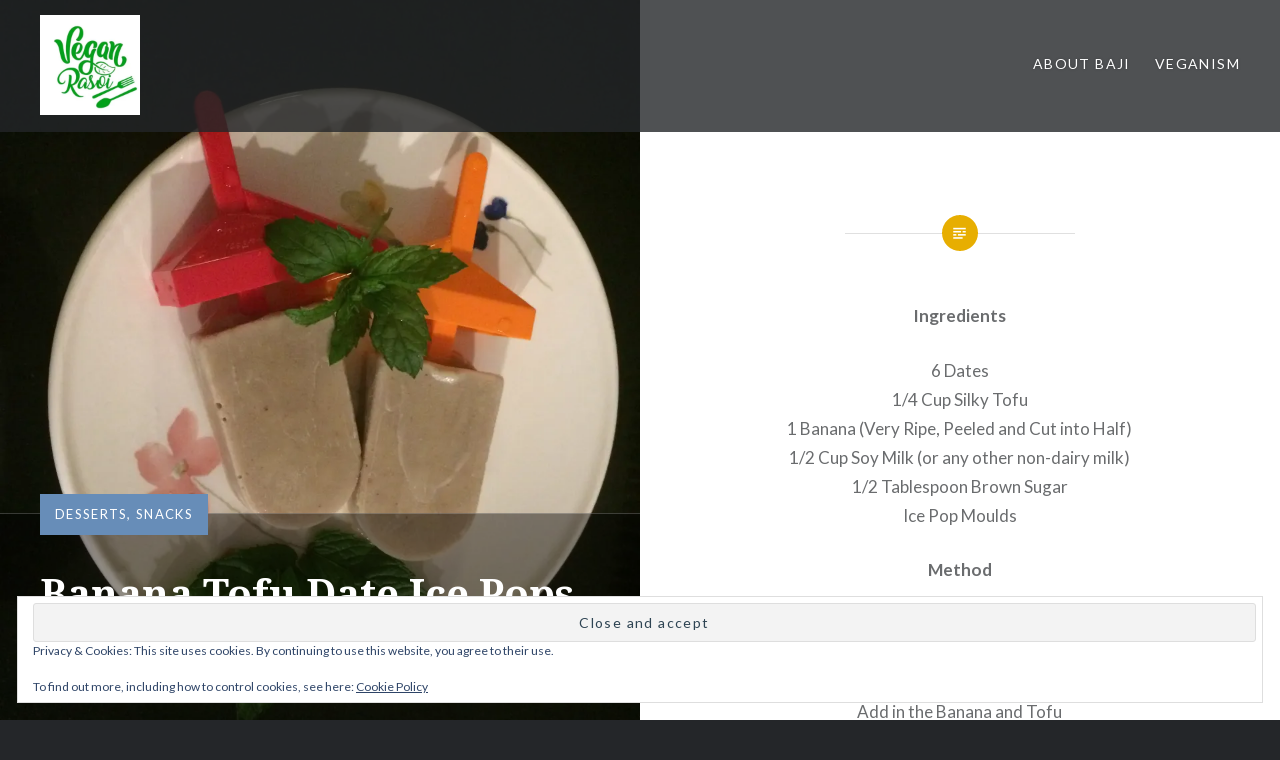

--- FILE ---
content_type: text/html; charset=UTF-8
request_url: https://www.veganrasoi.com/banana-tofu-date-ice-pops/
body_size: 12673
content:
<!DOCTYPE html>
<html dir="ltr" lang="en-US">
<head>
<meta charset="UTF-8">
<meta name="google-site-verification" content="WK4khhIvGvCqG553GgS0kWew7SWnO4YrRJKtl3ysrgs" />
<meta name="viewport" content="width=device-width, initial-scale=1">
<link rel="profile" href="http://gmpg.org/xfn/11">
<link rel="pingback" href="https://www.veganrasoi.com/xmlrpc.php">

<title>Banana Tofu Date Ice Pops | Vegan Rasoi</title>

		<!-- All in One SEO 4.9.3 - aioseo.com -->
	<meta name="robots" content="max-image-preview:large" />
	<meta name="author" content="Ranjan Shah"/>
	<link rel="canonical" href="https://www.veganrasoi.com/banana-tofu-date-ice-pops/" />
	<meta name="generator" content="All in One SEO (AIOSEO) 4.9.3" />
		<script type="application/ld+json" class="aioseo-schema">
			{"@context":"https:\/\/schema.org","@graph":[{"@type":"Article","@id":"https:\/\/www.veganrasoi.com\/banana-tofu-date-ice-pops\/#article","name":"Banana Tofu Date Ice Pops | Vegan Rasoi","headline":"Banana Tofu Date Ice Pops","author":{"@id":"https:\/\/www.veganrasoi.com\/author\/ranjanshah\/#author"},"publisher":{"@id":"https:\/\/www.veganrasoi.com\/#organization"},"image":{"@type":"ImageObject","url":"https:\/\/i0.wp.com\/www.veganrasoi.com\/wp-content\/uploads\/2017\/08\/banana_tofu_date_icepops.jpg?fit=3264%2C2448&ssl=1","width":3264,"height":2448},"datePublished":"2017-08-03T18:28:49-04:00","dateModified":"2018-05-15T08:58:07-04:00","inLanguage":"en-US","mainEntityOfPage":{"@id":"https:\/\/www.veganrasoi.com\/banana-tofu-date-ice-pops\/#webpage"},"isPartOf":{"@id":"https:\/\/www.veganrasoi.com\/banana-tofu-date-ice-pops\/#webpage"},"articleSection":"Desserts, Snacks, Allergy friendly, Banana, Brown Sugar, Dairy Free, Dates, Desserts, Fruits, Gluten Free, Nut Free, Soy Milk, Tofu, Vegan"},{"@type":"BreadcrumbList","@id":"https:\/\/www.veganrasoi.com\/banana-tofu-date-ice-pops\/#breadcrumblist","itemListElement":[{"@type":"ListItem","@id":"https:\/\/www.veganrasoi.com#listItem","position":1,"name":"Home","item":"https:\/\/www.veganrasoi.com","nextItem":{"@type":"ListItem","@id":"https:\/\/www.veganrasoi.com\/category\/desserts\/#listItem","name":"Desserts"}},{"@type":"ListItem","@id":"https:\/\/www.veganrasoi.com\/category\/desserts\/#listItem","position":2,"name":"Desserts","item":"https:\/\/www.veganrasoi.com\/category\/desserts\/","nextItem":{"@type":"ListItem","@id":"https:\/\/www.veganrasoi.com\/banana-tofu-date-ice-pops\/#listItem","name":"Banana Tofu Date Ice Pops"},"previousItem":{"@type":"ListItem","@id":"https:\/\/www.veganrasoi.com#listItem","name":"Home"}},{"@type":"ListItem","@id":"https:\/\/www.veganrasoi.com\/banana-tofu-date-ice-pops\/#listItem","position":3,"name":"Banana Tofu Date Ice Pops","previousItem":{"@type":"ListItem","@id":"https:\/\/www.veganrasoi.com\/category\/desserts\/#listItem","name":"Desserts"}}]},{"@type":"Organization","@id":"https:\/\/www.veganrasoi.com\/#organization","name":"Vegan Rasoi","description":"Baji\u2019s quest to create vegan, allergy friendly food that is tasty, healthy & safe for everyone\u2019s palate.","url":"https:\/\/www.veganrasoi.com\/"},{"@type":"Person","@id":"https:\/\/www.veganrasoi.com\/author\/ranjanshah\/#author","url":"https:\/\/www.veganrasoi.com\/author\/ranjanshah\/","name":"Ranjan Shah","image":{"@type":"ImageObject","@id":"https:\/\/www.veganrasoi.com\/banana-tofu-date-ice-pops\/#authorImage","url":"https:\/\/secure.gravatar.com\/avatar\/6bb0391fba397fb2758a8394879a3033bc79a8aa7d03b79b22b799c83fef9366?s=96&d=mm&r=g","width":96,"height":96,"caption":"Ranjan Shah"}},{"@type":"WebPage","@id":"https:\/\/www.veganrasoi.com\/banana-tofu-date-ice-pops\/#webpage","url":"https:\/\/www.veganrasoi.com\/banana-tofu-date-ice-pops\/","name":"Banana Tofu Date Ice Pops | Vegan Rasoi","inLanguage":"en-US","isPartOf":{"@id":"https:\/\/www.veganrasoi.com\/#website"},"breadcrumb":{"@id":"https:\/\/www.veganrasoi.com\/banana-tofu-date-ice-pops\/#breadcrumblist"},"author":{"@id":"https:\/\/www.veganrasoi.com\/author\/ranjanshah\/#author"},"creator":{"@id":"https:\/\/www.veganrasoi.com\/author\/ranjanshah\/#author"},"image":{"@type":"ImageObject","url":"https:\/\/i0.wp.com\/www.veganrasoi.com\/wp-content\/uploads\/2017\/08\/banana_tofu_date_icepops.jpg?fit=3264%2C2448&ssl=1","@id":"https:\/\/www.veganrasoi.com\/banana-tofu-date-ice-pops\/#mainImage","width":3264,"height":2448},"primaryImageOfPage":{"@id":"https:\/\/www.veganrasoi.com\/banana-tofu-date-ice-pops\/#mainImage"},"datePublished":"2017-08-03T18:28:49-04:00","dateModified":"2018-05-15T08:58:07-04:00"},{"@type":"WebSite","@id":"https:\/\/www.veganrasoi.com\/#website","url":"https:\/\/www.veganrasoi.com\/","name":"Vegan Rasoi","description":"Baji\u2019s quest to create vegan, allergy friendly food that is tasty, healthy & safe for everyone\u2019s palate.","inLanguage":"en-US","publisher":{"@id":"https:\/\/www.veganrasoi.com\/#organization"}}]}
		</script>
		<!-- All in One SEO -->

<link rel='dns-prefetch' href='//secure.gravatar.com' />
<link rel='dns-prefetch' href='//stats.wp.com' />
<link rel='dns-prefetch' href='//fonts.googleapis.com' />
<link rel='dns-prefetch' href='//v0.wordpress.com' />
<link rel='dns-prefetch' href='//widgets.wp.com' />
<link rel='dns-prefetch' href='//s0.wp.com' />
<link rel='dns-prefetch' href='//0.gravatar.com' />
<link rel='dns-prefetch' href='//1.gravatar.com' />
<link rel='dns-prefetch' href='//2.gravatar.com' />
<link rel='dns-prefetch' href='//jetpack.wordpress.com' />
<link rel='dns-prefetch' href='//public-api.wordpress.com' />
<link rel='preconnect' href='//i0.wp.com' />
<link rel="alternate" type="application/rss+xml" title="Vegan Rasoi &raquo; Feed" href="https://www.veganrasoi.com/feed/" />
<link rel="alternate" type="application/rss+xml" title="Vegan Rasoi &raquo; Comments Feed" href="https://www.veganrasoi.com/comments/feed/" />
<link rel="alternate" type="application/rss+xml" title="Vegan Rasoi &raquo; Banana Tofu Date Ice Pops Comments Feed" href="https://www.veganrasoi.com/banana-tofu-date-ice-pops/feed/" />
<link rel="alternate" title="oEmbed (JSON)" type="application/json+oembed" href="https://www.veganrasoi.com/wp-json/oembed/1.0/embed?url=https%3A%2F%2Fwww.veganrasoi.com%2Fbanana-tofu-date-ice-pops%2F" />
<link rel="alternate" title="oEmbed (XML)" type="text/xml+oembed" href="https://www.veganrasoi.com/wp-json/oembed/1.0/embed?url=https%3A%2F%2Fwww.veganrasoi.com%2Fbanana-tofu-date-ice-pops%2F&#038;format=xml" />
<style id='wp-img-auto-sizes-contain-inline-css' type='text/css'>
img:is([sizes=auto i],[sizes^="auto," i]){contain-intrinsic-size:3000px 1500px}
/*# sourceURL=wp-img-auto-sizes-contain-inline-css */
</style>
<link rel='stylesheet' id='jetpack_related-posts-css' href='https://www.veganrasoi.com/wp-content/plugins/jetpack/modules/related-posts/related-posts.css?ver=20240116' type='text/css' media='all' />
<style id='wp-emoji-styles-inline-css' type='text/css'>

	img.wp-smiley, img.emoji {
		display: inline !important;
		border: none !important;
		box-shadow: none !important;
		height: 1em !important;
		width: 1em !important;
		margin: 0 0.07em !important;
		vertical-align: -0.1em !important;
		background: none !important;
		padding: 0 !important;
	}
/*# sourceURL=wp-emoji-styles-inline-css */
</style>
<style id='wp-block-library-inline-css' type='text/css'>
:root{--wp-block-synced-color:#7a00df;--wp-block-synced-color--rgb:122,0,223;--wp-bound-block-color:var(--wp-block-synced-color);--wp-editor-canvas-background:#ddd;--wp-admin-theme-color:#007cba;--wp-admin-theme-color--rgb:0,124,186;--wp-admin-theme-color-darker-10:#006ba1;--wp-admin-theme-color-darker-10--rgb:0,107,160.5;--wp-admin-theme-color-darker-20:#005a87;--wp-admin-theme-color-darker-20--rgb:0,90,135;--wp-admin-border-width-focus:2px}@media (min-resolution:192dpi){:root{--wp-admin-border-width-focus:1.5px}}.wp-element-button{cursor:pointer}:root .has-very-light-gray-background-color{background-color:#eee}:root .has-very-dark-gray-background-color{background-color:#313131}:root .has-very-light-gray-color{color:#eee}:root .has-very-dark-gray-color{color:#313131}:root .has-vivid-green-cyan-to-vivid-cyan-blue-gradient-background{background:linear-gradient(135deg,#00d084,#0693e3)}:root .has-purple-crush-gradient-background{background:linear-gradient(135deg,#34e2e4,#4721fb 50%,#ab1dfe)}:root .has-hazy-dawn-gradient-background{background:linear-gradient(135deg,#faaca8,#dad0ec)}:root .has-subdued-olive-gradient-background{background:linear-gradient(135deg,#fafae1,#67a671)}:root .has-atomic-cream-gradient-background{background:linear-gradient(135deg,#fdd79a,#004a59)}:root .has-nightshade-gradient-background{background:linear-gradient(135deg,#330968,#31cdcf)}:root .has-midnight-gradient-background{background:linear-gradient(135deg,#020381,#2874fc)}:root{--wp--preset--font-size--normal:16px;--wp--preset--font-size--huge:42px}.has-regular-font-size{font-size:1em}.has-larger-font-size{font-size:2.625em}.has-normal-font-size{font-size:var(--wp--preset--font-size--normal)}.has-huge-font-size{font-size:var(--wp--preset--font-size--huge)}.has-text-align-center{text-align:center}.has-text-align-left{text-align:left}.has-text-align-right{text-align:right}.has-fit-text{white-space:nowrap!important}#end-resizable-editor-section{display:none}.aligncenter{clear:both}.items-justified-left{justify-content:flex-start}.items-justified-center{justify-content:center}.items-justified-right{justify-content:flex-end}.items-justified-space-between{justify-content:space-between}.screen-reader-text{border:0;clip-path:inset(50%);height:1px;margin:-1px;overflow:hidden;padding:0;position:absolute;width:1px;word-wrap:normal!important}.screen-reader-text:focus{background-color:#ddd;clip-path:none;color:#444;display:block;font-size:1em;height:auto;left:5px;line-height:normal;padding:15px 23px 14px;text-decoration:none;top:5px;width:auto;z-index:100000}html :where(.has-border-color){border-style:solid}html :where([style*=border-top-color]){border-top-style:solid}html :where([style*=border-right-color]){border-right-style:solid}html :where([style*=border-bottom-color]){border-bottom-style:solid}html :where([style*=border-left-color]){border-left-style:solid}html :where([style*=border-width]){border-style:solid}html :where([style*=border-top-width]){border-top-style:solid}html :where([style*=border-right-width]){border-right-style:solid}html :where([style*=border-bottom-width]){border-bottom-style:solid}html :where([style*=border-left-width]){border-left-style:solid}html :where(img[class*=wp-image-]){height:auto;max-width:100%}:where(figure){margin:0 0 1em}html :where(.is-position-sticky){--wp-admin--admin-bar--position-offset:var(--wp-admin--admin-bar--height,0px)}@media screen and (max-width:600px){html :where(.is-position-sticky){--wp-admin--admin-bar--position-offset:0px}}

/*# sourceURL=wp-block-library-inline-css */
</style><style id='global-styles-inline-css' type='text/css'>
:root{--wp--preset--aspect-ratio--square: 1;--wp--preset--aspect-ratio--4-3: 4/3;--wp--preset--aspect-ratio--3-4: 3/4;--wp--preset--aspect-ratio--3-2: 3/2;--wp--preset--aspect-ratio--2-3: 2/3;--wp--preset--aspect-ratio--16-9: 16/9;--wp--preset--aspect-ratio--9-16: 9/16;--wp--preset--color--black: #000000;--wp--preset--color--cyan-bluish-gray: #abb8c3;--wp--preset--color--white: #ffffff;--wp--preset--color--pale-pink: #f78da7;--wp--preset--color--vivid-red: #cf2e2e;--wp--preset--color--luminous-vivid-orange: #ff6900;--wp--preset--color--luminous-vivid-amber: #fcb900;--wp--preset--color--light-green-cyan: #7bdcb5;--wp--preset--color--vivid-green-cyan: #00d084;--wp--preset--color--pale-cyan-blue: #8ed1fc;--wp--preset--color--vivid-cyan-blue: #0693e3;--wp--preset--color--vivid-purple: #9b51e0;--wp--preset--gradient--vivid-cyan-blue-to-vivid-purple: linear-gradient(135deg,rgb(6,147,227) 0%,rgb(155,81,224) 100%);--wp--preset--gradient--light-green-cyan-to-vivid-green-cyan: linear-gradient(135deg,rgb(122,220,180) 0%,rgb(0,208,130) 100%);--wp--preset--gradient--luminous-vivid-amber-to-luminous-vivid-orange: linear-gradient(135deg,rgb(252,185,0) 0%,rgb(255,105,0) 100%);--wp--preset--gradient--luminous-vivid-orange-to-vivid-red: linear-gradient(135deg,rgb(255,105,0) 0%,rgb(207,46,46) 100%);--wp--preset--gradient--very-light-gray-to-cyan-bluish-gray: linear-gradient(135deg,rgb(238,238,238) 0%,rgb(169,184,195) 100%);--wp--preset--gradient--cool-to-warm-spectrum: linear-gradient(135deg,rgb(74,234,220) 0%,rgb(151,120,209) 20%,rgb(207,42,186) 40%,rgb(238,44,130) 60%,rgb(251,105,98) 80%,rgb(254,248,76) 100%);--wp--preset--gradient--blush-light-purple: linear-gradient(135deg,rgb(255,206,236) 0%,rgb(152,150,240) 100%);--wp--preset--gradient--blush-bordeaux: linear-gradient(135deg,rgb(254,205,165) 0%,rgb(254,45,45) 50%,rgb(107,0,62) 100%);--wp--preset--gradient--luminous-dusk: linear-gradient(135deg,rgb(255,203,112) 0%,rgb(199,81,192) 50%,rgb(65,88,208) 100%);--wp--preset--gradient--pale-ocean: linear-gradient(135deg,rgb(255,245,203) 0%,rgb(182,227,212) 50%,rgb(51,167,181) 100%);--wp--preset--gradient--electric-grass: linear-gradient(135deg,rgb(202,248,128) 0%,rgb(113,206,126) 100%);--wp--preset--gradient--midnight: linear-gradient(135deg,rgb(2,3,129) 0%,rgb(40,116,252) 100%);--wp--preset--font-size--small: 13px;--wp--preset--font-size--medium: 20px;--wp--preset--font-size--large: 36px;--wp--preset--font-size--x-large: 42px;--wp--preset--spacing--20: 0.44rem;--wp--preset--spacing--30: 0.67rem;--wp--preset--spacing--40: 1rem;--wp--preset--spacing--50: 1.5rem;--wp--preset--spacing--60: 2.25rem;--wp--preset--spacing--70: 3.38rem;--wp--preset--spacing--80: 5.06rem;--wp--preset--shadow--natural: 6px 6px 9px rgba(0, 0, 0, 0.2);--wp--preset--shadow--deep: 12px 12px 50px rgba(0, 0, 0, 0.4);--wp--preset--shadow--sharp: 6px 6px 0px rgba(0, 0, 0, 0.2);--wp--preset--shadow--outlined: 6px 6px 0px -3px rgb(255, 255, 255), 6px 6px rgb(0, 0, 0);--wp--preset--shadow--crisp: 6px 6px 0px rgb(0, 0, 0);}:where(.is-layout-flex){gap: 0.5em;}:where(.is-layout-grid){gap: 0.5em;}body .is-layout-flex{display: flex;}.is-layout-flex{flex-wrap: wrap;align-items: center;}.is-layout-flex > :is(*, div){margin: 0;}body .is-layout-grid{display: grid;}.is-layout-grid > :is(*, div){margin: 0;}:where(.wp-block-columns.is-layout-flex){gap: 2em;}:where(.wp-block-columns.is-layout-grid){gap: 2em;}:where(.wp-block-post-template.is-layout-flex){gap: 1.25em;}:where(.wp-block-post-template.is-layout-grid){gap: 1.25em;}.has-black-color{color: var(--wp--preset--color--black) !important;}.has-cyan-bluish-gray-color{color: var(--wp--preset--color--cyan-bluish-gray) !important;}.has-white-color{color: var(--wp--preset--color--white) !important;}.has-pale-pink-color{color: var(--wp--preset--color--pale-pink) !important;}.has-vivid-red-color{color: var(--wp--preset--color--vivid-red) !important;}.has-luminous-vivid-orange-color{color: var(--wp--preset--color--luminous-vivid-orange) !important;}.has-luminous-vivid-amber-color{color: var(--wp--preset--color--luminous-vivid-amber) !important;}.has-light-green-cyan-color{color: var(--wp--preset--color--light-green-cyan) !important;}.has-vivid-green-cyan-color{color: var(--wp--preset--color--vivid-green-cyan) !important;}.has-pale-cyan-blue-color{color: var(--wp--preset--color--pale-cyan-blue) !important;}.has-vivid-cyan-blue-color{color: var(--wp--preset--color--vivid-cyan-blue) !important;}.has-vivid-purple-color{color: var(--wp--preset--color--vivid-purple) !important;}.has-black-background-color{background-color: var(--wp--preset--color--black) !important;}.has-cyan-bluish-gray-background-color{background-color: var(--wp--preset--color--cyan-bluish-gray) !important;}.has-white-background-color{background-color: var(--wp--preset--color--white) !important;}.has-pale-pink-background-color{background-color: var(--wp--preset--color--pale-pink) !important;}.has-vivid-red-background-color{background-color: var(--wp--preset--color--vivid-red) !important;}.has-luminous-vivid-orange-background-color{background-color: var(--wp--preset--color--luminous-vivid-orange) !important;}.has-luminous-vivid-amber-background-color{background-color: var(--wp--preset--color--luminous-vivid-amber) !important;}.has-light-green-cyan-background-color{background-color: var(--wp--preset--color--light-green-cyan) !important;}.has-vivid-green-cyan-background-color{background-color: var(--wp--preset--color--vivid-green-cyan) !important;}.has-pale-cyan-blue-background-color{background-color: var(--wp--preset--color--pale-cyan-blue) !important;}.has-vivid-cyan-blue-background-color{background-color: var(--wp--preset--color--vivid-cyan-blue) !important;}.has-vivid-purple-background-color{background-color: var(--wp--preset--color--vivid-purple) !important;}.has-black-border-color{border-color: var(--wp--preset--color--black) !important;}.has-cyan-bluish-gray-border-color{border-color: var(--wp--preset--color--cyan-bluish-gray) !important;}.has-white-border-color{border-color: var(--wp--preset--color--white) !important;}.has-pale-pink-border-color{border-color: var(--wp--preset--color--pale-pink) !important;}.has-vivid-red-border-color{border-color: var(--wp--preset--color--vivid-red) !important;}.has-luminous-vivid-orange-border-color{border-color: var(--wp--preset--color--luminous-vivid-orange) !important;}.has-luminous-vivid-amber-border-color{border-color: var(--wp--preset--color--luminous-vivid-amber) !important;}.has-light-green-cyan-border-color{border-color: var(--wp--preset--color--light-green-cyan) !important;}.has-vivid-green-cyan-border-color{border-color: var(--wp--preset--color--vivid-green-cyan) !important;}.has-pale-cyan-blue-border-color{border-color: var(--wp--preset--color--pale-cyan-blue) !important;}.has-vivid-cyan-blue-border-color{border-color: var(--wp--preset--color--vivid-cyan-blue) !important;}.has-vivid-purple-border-color{border-color: var(--wp--preset--color--vivid-purple) !important;}.has-vivid-cyan-blue-to-vivid-purple-gradient-background{background: var(--wp--preset--gradient--vivid-cyan-blue-to-vivid-purple) !important;}.has-light-green-cyan-to-vivid-green-cyan-gradient-background{background: var(--wp--preset--gradient--light-green-cyan-to-vivid-green-cyan) !important;}.has-luminous-vivid-amber-to-luminous-vivid-orange-gradient-background{background: var(--wp--preset--gradient--luminous-vivid-amber-to-luminous-vivid-orange) !important;}.has-luminous-vivid-orange-to-vivid-red-gradient-background{background: var(--wp--preset--gradient--luminous-vivid-orange-to-vivid-red) !important;}.has-very-light-gray-to-cyan-bluish-gray-gradient-background{background: var(--wp--preset--gradient--very-light-gray-to-cyan-bluish-gray) !important;}.has-cool-to-warm-spectrum-gradient-background{background: var(--wp--preset--gradient--cool-to-warm-spectrum) !important;}.has-blush-light-purple-gradient-background{background: var(--wp--preset--gradient--blush-light-purple) !important;}.has-blush-bordeaux-gradient-background{background: var(--wp--preset--gradient--blush-bordeaux) !important;}.has-luminous-dusk-gradient-background{background: var(--wp--preset--gradient--luminous-dusk) !important;}.has-pale-ocean-gradient-background{background: var(--wp--preset--gradient--pale-ocean) !important;}.has-electric-grass-gradient-background{background: var(--wp--preset--gradient--electric-grass) !important;}.has-midnight-gradient-background{background: var(--wp--preset--gradient--midnight) !important;}.has-small-font-size{font-size: var(--wp--preset--font-size--small) !important;}.has-medium-font-size{font-size: var(--wp--preset--font-size--medium) !important;}.has-large-font-size{font-size: var(--wp--preset--font-size--large) !important;}.has-x-large-font-size{font-size: var(--wp--preset--font-size--x-large) !important;}
/*# sourceURL=global-styles-inline-css */
</style>

<style id='classic-theme-styles-inline-css' type='text/css'>
/*! This file is auto-generated */
.wp-block-button__link{color:#fff;background-color:#32373c;border-radius:9999px;box-shadow:none;text-decoration:none;padding:calc(.667em + 2px) calc(1.333em + 2px);font-size:1.125em}.wp-block-file__button{background:#32373c;color:#fff;text-decoration:none}
/*# sourceURL=/wp-includes/css/classic-themes.min.css */
</style>
<link rel='stylesheet' id='genericons-css' href='https://www.veganrasoi.com/wp-content/plugins/jetpack/_inc/genericons/genericons/genericons.css?ver=3.1' type='text/css' media='all' />
<link rel='stylesheet' id='dyad-fonts-css' href='https://fonts.googleapis.com/css?family=Lato%3A400%2C400italic%2C700%2C700italic%7CNoto+Serif%3A400%2C400italic%2C700%2C700italic&#038;subset=latin%2Clatin-ext' type='text/css' media='all' />
<link rel='stylesheet' id='dyad-style-css' href='https://www.veganrasoi.com/wp-content/themes/dyad/style.css?ver=6.9' type='text/css' media='all' />
<link rel='stylesheet' id='jetpack_likes-css' href='https://www.veganrasoi.com/wp-content/plugins/jetpack/modules/likes/style.css?ver=15.4' type='text/css' media='all' />
<link rel='stylesheet' id='sharedaddy-css' href='https://www.veganrasoi.com/wp-content/plugins/jetpack/modules/sharedaddy/sharing.css?ver=15.4' type='text/css' media='all' />
<link rel='stylesheet' id='social-logos-css' href='https://www.veganrasoi.com/wp-content/plugins/jetpack/_inc/social-logos/social-logos.min.css?ver=15.4' type='text/css' media='all' />
<script type="text/javascript" id="jetpack_related-posts-js-extra">
/* <![CDATA[ */
var related_posts_js_options = {"post_heading":"h4"};
//# sourceURL=jetpack_related-posts-js-extra
/* ]]> */
</script>
<script type="text/javascript" src="https://www.veganrasoi.com/wp-content/plugins/jetpack/_inc/build/related-posts/related-posts.min.js?ver=20240116" id="jetpack_related-posts-js"></script>
<script type="text/javascript" src="https://www.veganrasoi.com/wp-includes/js/jquery/jquery.min.js?ver=3.7.1" id="jquery-core-js"></script>
<script type="text/javascript" src="https://www.veganrasoi.com/wp-includes/js/jquery/jquery-migrate.min.js?ver=3.4.1" id="jquery-migrate-js"></script>
<link rel="https://api.w.org/" href="https://www.veganrasoi.com/wp-json/" /><link rel="alternate" title="JSON" type="application/json" href="https://www.veganrasoi.com/wp-json/wp/v2/posts/47" /><link rel="EditURI" type="application/rsd+xml" title="RSD" href="https://www.veganrasoi.com/xmlrpc.php?rsd" />
<meta name="generator" content="WordPress 6.9" />
<link rel='shortlink' href='https://wp.me/p9cLdg-L' />
	<style>img#wpstats{display:none}</style>
				<style type="text/css">
					.site-title,
			.site-description {
				position: absolute;
				clip: rect(1px, 1px, 1px, 1px);
			}
				</style>
		<link rel='stylesheet' id='eu-cookie-law-style-css' href='https://www.veganrasoi.com/wp-content/plugins/jetpack/modules/widgets/eu-cookie-law/style.css?ver=15.4' type='text/css' media='all' />
</head>

<body class="wp-singular post-template-default single single-post postid-47 single-format-standard wp-custom-logo wp-theme-dyad is-singular has-post-thumbnail no-js has-site-logo">
<div id="page" class="hfeed site">
	<a class="skip-link screen-reader-text" href="#content">Skip to content</a>

	<header id="masthead" class="site-header" role="banner">
		<div class="site-branding">
			<a href="https://www.veganrasoi.com/" class="site-logo-link" rel="home" itemprop="url"><img width="300" height="300" src="https://i0.wp.com/www.veganrasoi.com/wp-content/uploads/2019/06/1D59476F-452C-453E-A20E-378D3770D1AA.jpeg?fit=300%2C300&amp;ssl=1" class="site-logo attachment-dyad-site-logo" alt="" data-size="dyad-site-logo" itemprop="logo" decoding="async" fetchpriority="high" srcset="https://i0.wp.com/www.veganrasoi.com/wp-content/uploads/2019/06/1D59476F-452C-453E-A20E-378D3770D1AA.jpeg?w=675&amp;ssl=1 675w, https://i0.wp.com/www.veganrasoi.com/wp-content/uploads/2019/06/1D59476F-452C-453E-A20E-378D3770D1AA.jpeg?resize=150%2C150&amp;ssl=1 150w, https://i0.wp.com/www.veganrasoi.com/wp-content/uploads/2019/06/1D59476F-452C-453E-A20E-378D3770D1AA.jpeg?resize=300%2C300&amp;ssl=1 300w" sizes="(max-width: 300px) 100vw, 300px" data-attachment-id="2008" data-permalink="https://www.veganrasoi.com/1d59476f-452c-453e-a20e-378d3770d1aa/" data-orig-file="https://i0.wp.com/www.veganrasoi.com/wp-content/uploads/2019/06/1D59476F-452C-453E-A20E-378D3770D1AA.jpeg?fit=675%2C675&amp;ssl=1" data-orig-size="675,675" data-comments-opened="1" data-image-meta="{&quot;aperture&quot;:&quot;0&quot;,&quot;credit&quot;:&quot;&quot;,&quot;camera&quot;:&quot;&quot;,&quot;caption&quot;:&quot;&quot;,&quot;created_timestamp&quot;:&quot;0&quot;,&quot;copyright&quot;:&quot;&quot;,&quot;focal_length&quot;:&quot;0&quot;,&quot;iso&quot;:&quot;0&quot;,&quot;shutter_speed&quot;:&quot;0&quot;,&quot;title&quot;:&quot;&quot;,&quot;orientation&quot;:&quot;1&quot;}" data-image-title="1D59476F-452C-453E-A20E-378D3770D1AA" data-image-description="" data-image-caption="" data-medium-file="https://i0.wp.com/www.veganrasoi.com/wp-content/uploads/2019/06/1D59476F-452C-453E-A20E-378D3770D1AA.jpeg?fit=300%2C300&amp;ssl=1" data-large-file="https://i0.wp.com/www.veganrasoi.com/wp-content/uploads/2019/06/1D59476F-452C-453E-A20E-378D3770D1AA.jpeg?fit=675%2C675&amp;ssl=1" /></a>			<h1 class="site-title">
				<a href="https://www.veganrasoi.com/" rel="home">
					Vegan Rasoi				</a>
			</h1>
			<p class="site-description">Baji’s quest to create vegan, allergy friendly food that is tasty, healthy &amp; safe for everyone’s palate.</p>
		</div><!-- .site-branding -->

		<nav id="site-navigation" class="main-navigation" role="navigation">
			<button class="menu-toggle" aria-controls="primary-menu" aria-expanded="false">Menu</button>
			<div id="primary-menu" class="menu"><ul>
<li class="page_item page-item-2"><a href="https://www.veganrasoi.com/baji/">About Baji</a></li>
<li class="page_item page-item-19"><a href="https://www.veganrasoi.com/veganism/">Veganism</a></li>
</ul></div>
		</nav>

	</header><!-- #masthead -->

	<div class="site-inner">

		
		<div id="content" class="site-content">

	<main id="primary" class="content-area" role="main">

		
			
<article id="post-47" class="post-47 post type-post status-publish format-standard has-post-thumbnail hentry category-desserts category-snacks tag-allergy-friendly tag-banana tag-brown-sugar tag-dairy-free tag-dates tag-desserts tag-fruits tag-gluten-free tag-nut-free tag-soy-milk tag-tofu tag-vegan">
			
		<div class="entry-media" style="background-image: url(https://i0.wp.com/www.veganrasoi.com/wp-content/uploads/2017/08/banana_tofu_date_icepops.jpg?resize=960%2C1280&#038;ssl=1)">
			<div class="entry-media-thumb" style="background-image: url(https://i0.wp.com/www.veganrasoi.com/wp-content/uploads/2017/08/banana_tofu_date_icepops.jpg?resize=960%2C640&#038;ssl=1); "></div>
		</div><!-- .entry-media -->
	

	<div class="entry-inner">

		<header class="entry-header">
			<div class="entry-meta">
				<span class="cat-links"><a href="https://www.veganrasoi.com/category/desserts/" rel="category tag">Desserts</a>, <a href="https://www.veganrasoi.com/category/snacks/" rel="category tag">Snacks</a></span>			</div><!-- .entry-meta -->

			<h1 class="entry-title">Banana Tofu Date Ice Pops</h1>
			<div class="entry-posted">
				<div class="posted-info"><span class="byline">Posted by <span class="author vcard"><a class="url fn n" href="https://www.veganrasoi.com/author/ranjanshah/">Ranjan Shah</a></span></span> on <span class="posted-on"><a href="https://www.veganrasoi.com/banana-tofu-date-ice-pops/" rel="bookmark"><time class="entry-date published" datetime="2017-08-03T18:28:49-04:00">August 3, 2017</time><time class="updated" datetime="2018-05-15T08:58:07-04:00">May 15, 2018</time></a></span></div>			</div><!-- .entry-posted -->
		</header><!-- .entry-header -->

		<div class="entry-content">
			<p style="text-align: center;"><strong>Ingredients</strong></p>
<p style="text-align: center;">6 Dates<br />
1/4 Cup Silky Tofu<br />
1 Banana (Very Ripe, Peeled and Cut into Half)<br />
1/2 Cup Soy Milk (or any other non-dairy milk)<br />
1/2 Tablespoon Brown Sugar<br />
Ice Pop Moulds</p>
<p style="text-align: center;"><strong>Method</strong></p>
<p style="text-align: center;">Chop the Dates into 1 inch pieces<br />
Soak the chopped dates in the milk for one hour.<br />
Blend the dates and milk mixture until smooth<br />
Add in the Banana and Tofu<br />
Blend until creamy and smooth texture.<br />
Pour the mixture into the Ice Pop Moulds and Freeze.<br />
Serve Chilled</p>
<div class="sharedaddy sd-sharing-enabled"><div class="robots-nocontent sd-block sd-social sd-social-icon sd-sharing"><h3 class="sd-title">Share this:</h3><div class="sd-content"><ul><li class="share-twitter"><a rel="nofollow noopener noreferrer"
				data-shared="sharing-twitter-47"
				class="share-twitter sd-button share-icon no-text"
				href="https://www.veganrasoi.com/banana-tofu-date-ice-pops/?share=twitter"
				target="_blank"
				aria-labelledby="sharing-twitter-47"
				>
				<span id="sharing-twitter-47" hidden>Click to share on X (Opens in new window)</span>
				<span>X</span>
			</a></li><li class="share-facebook"><a rel="nofollow noopener noreferrer"
				data-shared="sharing-facebook-47"
				class="share-facebook sd-button share-icon no-text"
				href="https://www.veganrasoi.com/banana-tofu-date-ice-pops/?share=facebook"
				target="_blank"
				aria-labelledby="sharing-facebook-47"
				>
				<span id="sharing-facebook-47" hidden>Click to share on Facebook (Opens in new window)</span>
				<span>Facebook</span>
			</a></li><li class="share-end"></li></ul></div></div></div><div class='sharedaddy sd-block sd-like jetpack-likes-widget-wrapper jetpack-likes-widget-unloaded' id='like-post-wrapper-136028450-47-696fad255a0b6' data-src='https://widgets.wp.com/likes/?ver=15.4#blog_id=136028450&amp;post_id=47&amp;origin=www.veganrasoi.com&amp;obj_id=136028450-47-696fad255a0b6' data-name='like-post-frame-136028450-47-696fad255a0b6' data-title='Like or Reblog'><h3 class="sd-title">Like this:</h3><div class='likes-widget-placeholder post-likes-widget-placeholder' style='height: 55px;'><span class='button'><span>Like</span></span> <span class="loading">Loading...</span></div><span class='sd-text-color'></span><a class='sd-link-color'></a></div>
<div id='jp-relatedposts' class='jp-relatedposts' >
	
</div>					</div><!-- .entry-content -->

		<footer class="entry-footer"><div class="tags-links"><a href="https://www.veganrasoi.com/tag/allergy-friendly/" rel="tag">Allergy friendly</a><a href="https://www.veganrasoi.com/tag/banana/" rel="tag">Banana</a><a href="https://www.veganrasoi.com/tag/brown-sugar/" rel="tag">Brown Sugar</a><a href="https://www.veganrasoi.com/tag/dairy-free/" rel="tag">Dairy Free</a><a href="https://www.veganrasoi.com/tag/dates/" rel="tag">Dates</a><a href="https://www.veganrasoi.com/tag/desserts/" rel="tag">Desserts</a><a href="https://www.veganrasoi.com/tag/fruits/" rel="tag">Fruits</a><a href="https://www.veganrasoi.com/tag/gluten-free/" rel="tag">Gluten Free</a><a href="https://www.veganrasoi.com/tag/nut-free/" rel="tag">Nut Free</a><a href="https://www.veganrasoi.com/tag/soy-milk/" rel="tag">Soy Milk</a><a href="https://www.veganrasoi.com/tag/tofu/" rel="tag">Tofu</a><a href="https://www.veganrasoi.com/tag/vegan/" rel="tag">Vegan</a></div></footer>	</div><!-- .entry-inner -->
</article><!-- #post-## -->


			
	<nav class="navigation post-navigation" aria-label="Posts">
		<h2 class="screen-reader-text">Post navigation</h2>
		<div class="nav-links"><div class="nav-previous"><a href="https://www.veganrasoi.com/oven-roasted-baby-potatoes/" rel="prev"><div class="nav-previous"><span class="nav-subtitle">Previous Post</span> <span class="nav-title">Oven Roasted Baby Potatoes</span></div></a></div><div class="nav-next"><a href="https://www.veganrasoi.com/zucchini-patties/" rel="next"><div class="nav-next"><span class="nav-subtitle">Next Post</span> <span class="nav-title">Zucchini Patties</span></div></a></div></div>
	</nav>
		
		
<div class="comments-area-wrapper">

	<div id="comments" class="comments-area">

		
		
		
		
		<div id="respond" class="comment-respond">
			<h3 id="reply-title" class="comment-reply-title">Leave a Reply<small><a rel="nofollow" id="cancel-comment-reply-link" href="/banana-tofu-date-ice-pops/#respond" style="display:none;">Cancel reply</a></small></h3>			<form id="commentform" class="comment-form">
				<iframe
					title="Comment Form"
					src="https://jetpack.wordpress.com/jetpack-comment/?blogid=136028450&#038;postid=47&#038;comment_registration=0&#038;require_name_email=1&#038;stc_enabled=1&#038;stb_enabled=1&#038;show_avatars=1&#038;avatar_default=mystery&#038;greeting=Leave+a+Reply&#038;jetpack_comments_nonce=00c0b538f3&#038;greeting_reply=Leave+a+Reply+to+%25s&#038;color_scheme=light&#038;lang=en_US&#038;jetpack_version=15.4&#038;iframe_unique_id=1&#038;show_cookie_consent=10&#038;has_cookie_consent=0&#038;is_current_user_subscribed=0&#038;token_key=%3Bnormal%3B&#038;sig=4a513f40c24b532dc14714001ec867d0aa7e584b#parent=https%3A%2F%2Fwww.veganrasoi.com%2Fbanana-tofu-date-ice-pops%2F"
											name="jetpack_remote_comment"
						style="width:100%; height: 430px; border:0;"
										class="jetpack_remote_comment"
					id="jetpack_remote_comment"
					sandbox="allow-same-origin allow-top-navigation allow-scripts allow-forms allow-popups"
				>
									</iframe>
									<!--[if !IE]><!-->
					<script>
						document.addEventListener('DOMContentLoaded', function () {
							var commentForms = document.getElementsByClassName('jetpack_remote_comment');
							for (var i = 0; i < commentForms.length; i++) {
								commentForms[i].allowTransparency = false;
								commentForms[i].scrolling = 'no';
							}
						});
					</script>
					<!--<![endif]-->
							</form>
		</div>

		
		<input type="hidden" name="comment_parent" id="comment_parent" value="" />

		
	</div><!-- #comments -->
</div><!-- .comments-area-wrapper -->

	</main><!-- #primary -->


		</div><!-- #content -->

		<footer id="colophon" class="site-footer" role="contentinfo">
			
				<div class="widget-area widgets-four" role="complementary">
					<div class="grid-container">
						<aside id="search-2" class="widget widget_search"><form role="search" method="get" class="search-form" action="https://www.veganrasoi.com/">
				<label>
					<span class="screen-reader-text">Search for:</span>
					<input type="search" class="search-field" placeholder="Search &hellip;" value="" name="s" />
				</label>
				<input type="submit" class="search-submit" value="Search" />
			</form></aside><aside id="meta-2" class="widget widget_meta"><h3 class="widget-title">Meta</h3>
		<ul>
						<li><a href="https://www.veganrasoi.com/wp-login.php">Log in</a></li>
			<li><a href="https://www.veganrasoi.com/feed/">Entries feed</a></li>
			<li><a href="https://www.veganrasoi.com/comments/feed/">Comments feed</a></li>

			<li><a href="https://wordpress.org/">WordPress.org</a></li>
		</ul>

		</aside>
		<aside id="recent-posts-2" class="widget widget_recent_entries">
		<h3 class="widget-title">Recent Posts</h3>
		<ul>
											<li>
					<a href="https://www.veganrasoi.com/stuff-flat-bread/">STUFF  FLAT BREAD</a>
									</li>
											<li>
					<a href="https://www.veganrasoi.com/churma-from-batti-2/">LENTILS  DEEP  PAN  BAKE  BREAD 🍞✅</a>
									</li>
											<li>
					<a href="https://www.veganrasoi.com/this-is-laddu/">THIS IS  LADDU</a>
									</li>
											<li>
					<a href="https://www.veganrasoi.com/3981-2/">BANANA AND CARROT BREAD</a>
									</li>
											<li>
					<a href="https://www.veganrasoi.com/steamed-lentil-dumpling-with-veggies-soup/">STEAMED LENTIL DUMPLING WITH VEGGIES SOUP</a>
									</li>
					</ul>

		</aside><aside id="categories-2" class="widget widget_categories"><h3 class="widget-title">Categories</h3>
			<ul>
					<li class="cat-item cat-item-121"><a href="https://www.veganrasoi.com/category/appetizers/">Appetizers</a>
</li>
	<li class="cat-item cat-item-48"><a href="https://www.veganrasoi.com/category/breads/">Breads</a>
</li>
	<li class="cat-item cat-item-102"><a href="https://www.veganrasoi.com/category/breakfast/">Breakfast</a>
</li>
	<li class="cat-item cat-item-7"><a href="https://www.veganrasoi.com/category/desserts/">Desserts</a>
</li>
	<li class="cat-item cat-item-52"><a href="https://www.veganrasoi.com/category/dinner/">Dinner</a>
</li>
	<li class="cat-item cat-item-123"><a href="https://www.veganrasoi.com/category/drinks/">Drinks</a>
</li>
	<li class="cat-item cat-item-65"><a href="https://www.veganrasoi.com/category/fruits/">Fruits</a>
</li>
	<li class="cat-item cat-item-161"><a href="https://www.veganrasoi.com/category/jam/">Jam</a>
</li>
	<li class="cat-item cat-item-51"><a href="https://www.veganrasoi.com/category/lunch/">Lunch</a>
</li>
	<li class="cat-item cat-item-101"><a href="https://www.veganrasoi.com/category/milk/">Milk</a>
</li>
	<li class="cat-item cat-item-128"><a href="https://www.veganrasoi.com/category/pasta/">Pasta</a>
</li>
	<li class="cat-item cat-item-12"><a href="https://www.veganrasoi.com/category/rice/">Rice</a>
</li>
	<li class="cat-item cat-item-16"><a href="https://www.veganrasoi.com/category/salad/">Salad</a>
</li>
	<li class="cat-item cat-item-116"><a href="https://www.veganrasoi.com/category/sandwich/">Sandwich</a>
</li>
	<li class="cat-item cat-item-157"><a href="https://www.veganrasoi.com/category/sauces/">Sauces</a>
</li>
	<li class="cat-item cat-item-81"><a href="https://www.veganrasoi.com/category/smoothies/">Smoothies</a>
</li>
	<li class="cat-item cat-item-9"><a href="https://www.veganrasoi.com/category/snacks/">Snacks</a>
</li>
	<li class="cat-item cat-item-47"><a href="https://www.veganrasoi.com/category/soups/">Soups</a>
</li>
	<li class="cat-item cat-item-1"><a href="https://www.veganrasoi.com/category/uncategorized/">Uncategorized</a>
</li>
	<li class="cat-item cat-item-34"><a href="https://www.veganrasoi.com/category/vegetable/">Vegetable</a>
</li>
			</ul>

			</aside><aside id="eu_cookie_law_widget-3" class="widget widget_eu_cookie_law_widget">
<div
	class="hide-on-button"
	data-hide-timeout="30"
	data-consent-expiration="180"
	id="eu-cookie-law"
>
	<form method="post" id="jetpack-eu-cookie-law-form">
		<input type="submit" value="Close and accept" class="accept" />
	</form>

	Privacy &amp; Cookies: This site uses cookies. By continuing to use this website, you agree to their use.<br />
<br />
To find out more, including how to control cookies, see here:
		<a href="https://automattic.com/cookies/" rel="nofollow">
		Cookie Policy	</a>
</div>
</aside>					</div><!-- .grid-container -->
				</div><!-- #secondary -->

			
			<div class="footer-bottom-info ">
				
				<div class="site-info">
					<a href="http://wordpress.org/">Proudly powered by WordPress</a>
					<span class="sep"> | </span>
					Theme: Dyad by <a href="http://wordpress.com/themes/dyad/" rel="designer">WordPress.com</a>.				</div><!-- .site-info -->
			</div><!-- .footer-bottom-info -->

		</footer><!-- #colophon -->

	</div><!-- .site-inner -->
</div><!-- #page -->

<script type="speculationrules">
{"prefetch":[{"source":"document","where":{"and":[{"href_matches":"/*"},{"not":{"href_matches":["/wp-*.php","/wp-admin/*","/wp-content/uploads/*","/wp-content/*","/wp-content/plugins/*","/wp-content/themes/dyad/*","/*\\?(.+)"]}},{"not":{"selector_matches":"a[rel~=\"nofollow\"]"}},{"not":{"selector_matches":".no-prefetch, .no-prefetch a"}}]},"eagerness":"conservative"}]}
</script>

	<script type="text/javascript">
		window.WPCOM_sharing_counts = {"https://www.veganrasoi.com/banana-tofu-date-ice-pops/":47};
	</script>
				<script type="text/javascript" src="https://www.veganrasoi.com/wp-includes/js/imagesloaded.min.js?ver=5.0.0" id="imagesloaded-js"></script>
<script type="text/javascript" src="https://www.veganrasoi.com/wp-content/themes/dyad/js/navigation.js?ver=20120206" id="dyad-navigation-js"></script>
<script type="text/javascript" src="https://www.veganrasoi.com/wp-content/themes/dyad/js/skip-link-focus-fix.js?ver=20130115" id="dyad-skip-link-focus-fix-js"></script>
<script type="text/javascript" src="https://www.veganrasoi.com/wp-includes/js/comment-reply.min.js?ver=6.9" id="comment-reply-js" async="async" data-wp-strategy="async" fetchpriority="low"></script>
<script type="text/javascript" src="https://www.veganrasoi.com/wp-includes/js/masonry.min.js?ver=4.2.2" id="masonry-js"></script>
<script type="text/javascript" src="https://www.veganrasoi.com/wp-content/themes/dyad/js/global.js?ver=20151204" id="dyad-global-js"></script>
<script type="text/javascript" src="https://www.veganrasoi.com/wp-content/plugins/jetpack/_inc/build/likes/queuehandler.min.js?ver=15.4" id="jetpack_likes_queuehandler-js"></script>
<script type="text/javascript" id="jetpack-stats-js-before">
/* <![CDATA[ */
_stq = window._stq || [];
_stq.push([ "view", {"v":"ext","blog":"136028450","post":"47","tz":"-4","srv":"www.veganrasoi.com","j":"1:15.4"} ]);
_stq.push([ "clickTrackerInit", "136028450", "47" ]);
//# sourceURL=jetpack-stats-js-before
/* ]]> */
</script>
<script type="text/javascript" src="https://stats.wp.com/e-202604.js" id="jetpack-stats-js" defer="defer" data-wp-strategy="defer"></script>
<script defer type="text/javascript" src="https://www.veganrasoi.com/wp-content/plugins/akismet/_inc/akismet-frontend.js?ver=1763002520" id="akismet-frontend-js"></script>
<script type="text/javascript" src="https://www.veganrasoi.com/wp-content/plugins/jetpack/_inc/build/widgets/eu-cookie-law/eu-cookie-law.min.js?ver=20180522" id="eu-cookie-law-script-js"></script>
<script type="text/javascript" id="sharing-js-js-extra">
/* <![CDATA[ */
var sharing_js_options = {"lang":"en","counts":"1","is_stats_active":"1"};
//# sourceURL=sharing-js-js-extra
/* ]]> */
</script>
<script type="text/javascript" src="https://www.veganrasoi.com/wp-content/plugins/jetpack/_inc/build/sharedaddy/sharing.min.js?ver=15.4" id="sharing-js-js"></script>
<script type="text/javascript" id="sharing-js-js-after">
/* <![CDATA[ */
var windowOpen;
			( function () {
				function matches( el, sel ) {
					return !! (
						el.matches && el.matches( sel ) ||
						el.msMatchesSelector && el.msMatchesSelector( sel )
					);
				}

				document.body.addEventListener( 'click', function ( event ) {
					if ( ! event.target ) {
						return;
					}

					var el;
					if ( matches( event.target, 'a.share-twitter' ) ) {
						el = event.target;
					} else if ( event.target.parentNode && matches( event.target.parentNode, 'a.share-twitter' ) ) {
						el = event.target.parentNode;
					}

					if ( el ) {
						event.preventDefault();

						// If there's another sharing window open, close it.
						if ( typeof windowOpen !== 'undefined' ) {
							windowOpen.close();
						}
						windowOpen = window.open( el.getAttribute( 'href' ), 'wpcomtwitter', 'menubar=1,resizable=1,width=600,height=350' );
						return false;
					}
				} );
			} )();
var windowOpen;
			( function () {
				function matches( el, sel ) {
					return !! (
						el.matches && el.matches( sel ) ||
						el.msMatchesSelector && el.msMatchesSelector( sel )
					);
				}

				document.body.addEventListener( 'click', function ( event ) {
					if ( ! event.target ) {
						return;
					}

					var el;
					if ( matches( event.target, 'a.share-facebook' ) ) {
						el = event.target;
					} else if ( event.target.parentNode && matches( event.target.parentNode, 'a.share-facebook' ) ) {
						el = event.target.parentNode;
					}

					if ( el ) {
						event.preventDefault();

						// If there's another sharing window open, close it.
						if ( typeof windowOpen !== 'undefined' ) {
							windowOpen.close();
						}
						windowOpen = window.open( el.getAttribute( 'href' ), 'wpcomfacebook', 'menubar=1,resizable=1,width=600,height=400' );
						return false;
					}
				} );
			} )();
//# sourceURL=sharing-js-js-after
/* ]]> */
</script>
<script id="wp-emoji-settings" type="application/json">
{"baseUrl":"https://s.w.org/images/core/emoji/17.0.2/72x72/","ext":".png","svgUrl":"https://s.w.org/images/core/emoji/17.0.2/svg/","svgExt":".svg","source":{"concatemoji":"https://www.veganrasoi.com/wp-includes/js/wp-emoji-release.min.js?ver=6.9"}}
</script>
<script type="module">
/* <![CDATA[ */
/*! This file is auto-generated */
const a=JSON.parse(document.getElementById("wp-emoji-settings").textContent),o=(window._wpemojiSettings=a,"wpEmojiSettingsSupports"),s=["flag","emoji"];function i(e){try{var t={supportTests:e,timestamp:(new Date).valueOf()};sessionStorage.setItem(o,JSON.stringify(t))}catch(e){}}function c(e,t,n){e.clearRect(0,0,e.canvas.width,e.canvas.height),e.fillText(t,0,0);t=new Uint32Array(e.getImageData(0,0,e.canvas.width,e.canvas.height).data);e.clearRect(0,0,e.canvas.width,e.canvas.height),e.fillText(n,0,0);const a=new Uint32Array(e.getImageData(0,0,e.canvas.width,e.canvas.height).data);return t.every((e,t)=>e===a[t])}function p(e,t){e.clearRect(0,0,e.canvas.width,e.canvas.height),e.fillText(t,0,0);var n=e.getImageData(16,16,1,1);for(let e=0;e<n.data.length;e++)if(0!==n.data[e])return!1;return!0}function u(e,t,n,a){switch(t){case"flag":return n(e,"\ud83c\udff3\ufe0f\u200d\u26a7\ufe0f","\ud83c\udff3\ufe0f\u200b\u26a7\ufe0f")?!1:!n(e,"\ud83c\udde8\ud83c\uddf6","\ud83c\udde8\u200b\ud83c\uddf6")&&!n(e,"\ud83c\udff4\udb40\udc67\udb40\udc62\udb40\udc65\udb40\udc6e\udb40\udc67\udb40\udc7f","\ud83c\udff4\u200b\udb40\udc67\u200b\udb40\udc62\u200b\udb40\udc65\u200b\udb40\udc6e\u200b\udb40\udc67\u200b\udb40\udc7f");case"emoji":return!a(e,"\ud83e\u1fac8")}return!1}function f(e,t,n,a){let r;const o=(r="undefined"!=typeof WorkerGlobalScope&&self instanceof WorkerGlobalScope?new OffscreenCanvas(300,150):document.createElement("canvas")).getContext("2d",{willReadFrequently:!0}),s=(o.textBaseline="top",o.font="600 32px Arial",{});return e.forEach(e=>{s[e]=t(o,e,n,a)}),s}function r(e){var t=document.createElement("script");t.src=e,t.defer=!0,document.head.appendChild(t)}a.supports={everything:!0,everythingExceptFlag:!0},new Promise(t=>{let n=function(){try{var e=JSON.parse(sessionStorage.getItem(o));if("object"==typeof e&&"number"==typeof e.timestamp&&(new Date).valueOf()<e.timestamp+604800&&"object"==typeof e.supportTests)return e.supportTests}catch(e){}return null}();if(!n){if("undefined"!=typeof Worker&&"undefined"!=typeof OffscreenCanvas&&"undefined"!=typeof URL&&URL.createObjectURL&&"undefined"!=typeof Blob)try{var e="postMessage("+f.toString()+"("+[JSON.stringify(s),u.toString(),c.toString(),p.toString()].join(",")+"));",a=new Blob([e],{type:"text/javascript"});const r=new Worker(URL.createObjectURL(a),{name:"wpTestEmojiSupports"});return void(r.onmessage=e=>{i(n=e.data),r.terminate(),t(n)})}catch(e){}i(n=f(s,u,c,p))}t(n)}).then(e=>{for(const n in e)a.supports[n]=e[n],a.supports.everything=a.supports.everything&&a.supports[n],"flag"!==n&&(a.supports.everythingExceptFlag=a.supports.everythingExceptFlag&&a.supports[n]);var t;a.supports.everythingExceptFlag=a.supports.everythingExceptFlag&&!a.supports.flag,a.supports.everything||((t=a.source||{}).concatemoji?r(t.concatemoji):t.wpemoji&&t.twemoji&&(r(t.twemoji),r(t.wpemoji)))});
//# sourceURL=https://www.veganrasoi.com/wp-includes/js/wp-emoji-loader.min.js
/* ]]> */
</script>
	<iframe src='https://widgets.wp.com/likes/master.html?ver=20260120#ver=20260120' scrolling='no' id='likes-master' name='likes-master' style='display:none;'></iframe>
	<div id='likes-other-gravatars' role="dialog" aria-hidden="true" tabindex="-1"><div class="likes-text"><span>%d</span></div><ul class="wpl-avatars sd-like-gravatars"></ul></div>
			<script type="text/javascript">
			(function () {
				const iframe = document.getElementById( 'jetpack_remote_comment' );
								const watchReply = function() {
					// Check addComment._Jetpack_moveForm to make sure we don't monkey-patch twice.
					if ( 'undefined' !== typeof addComment && ! addComment._Jetpack_moveForm ) {
						// Cache the Core function.
						addComment._Jetpack_moveForm = addComment.moveForm;
						const commentParent = document.getElementById( 'comment_parent' );
						const cancel = document.getElementById( 'cancel-comment-reply-link' );

						function tellFrameNewParent ( commentParentValue ) {
							const url = new URL( iframe.src );
							if ( commentParentValue ) {
								url.searchParams.set( 'replytocom', commentParentValue )
							} else {
								url.searchParams.delete( 'replytocom' );
							}
							if( iframe.src !== url.href ) {
								iframe.src = url.href;
							}
						};

						cancel.addEventListener( 'click', function () {
							tellFrameNewParent( false );
						} );

						addComment.moveForm = function ( _, parentId ) {
							tellFrameNewParent( parentId );
							return addComment._Jetpack_moveForm.apply( null, arguments );
						};
					}
				}
				document.addEventListener( 'DOMContentLoaded', watchReply );
				// In WP 6.4+, the script is loaded asynchronously, so we need to wait for it to load before we monkey-patch the functions it introduces.
				document.querySelector('#comment-reply-js')?.addEventListener( 'load', watchReply );

								
				const commentIframes = document.getElementsByClassName('jetpack_remote_comment');

				window.addEventListener('message', function(event) {
					if (event.origin !== 'https://jetpack.wordpress.com') {
						return;
					}

					if (!event?.data?.iframeUniqueId && !event?.data?.height) {
						return;
					}

					const eventDataUniqueId = event.data.iframeUniqueId;

					// Change height for the matching comment iframe
					for (let i = 0; i < commentIframes.length; i++) {
						const iframe = commentIframes[i];
						const url = new URL(iframe.src);
						const iframeUniqueIdParam = url.searchParams.get('iframe_unique_id');
						if (iframeUniqueIdParam == event.data.iframeUniqueId) {
							iframe.style.height = event.data.height + 'px';
							return;
						}
					}
				});
			})();
		</script>
		
</body>
</html>
